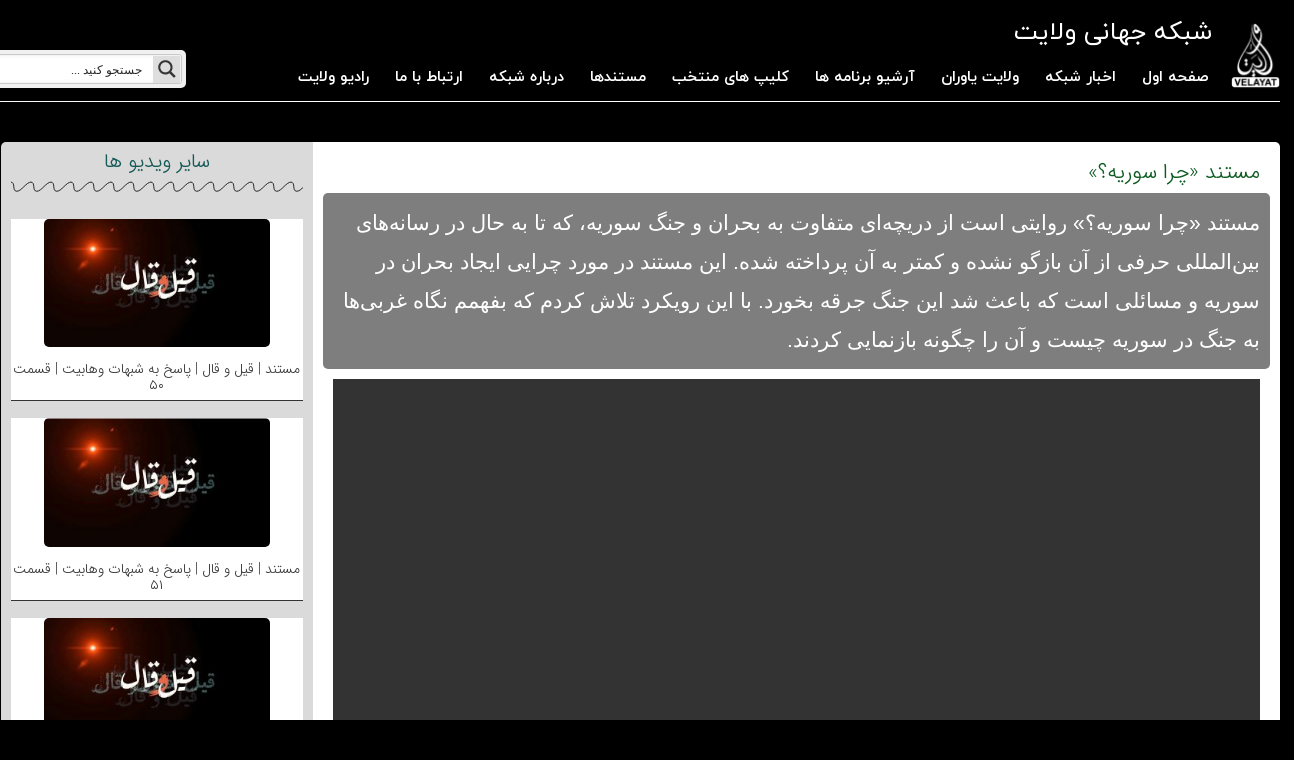

--- FILE ---
content_type: text/html; charset=utf-8
request_url: https://www.google.com/recaptcha/api2/anchor?ar=1&k=6Lc7OVQjAAAAAFSaQV6walVlX36YzcYsRGCc_N0u&co=aHR0cHM6Ly92ZWxheWF0LnR2OjQ0Mw..&hl=en&v=PoyoqOPhxBO7pBk68S4YbpHZ&theme=light&size=normal&anchor-ms=20000&execute-ms=30000&cb=9pwdet1tp4d1
body_size: 49274
content:
<!DOCTYPE HTML><html dir="ltr" lang="en"><head><meta http-equiv="Content-Type" content="text/html; charset=UTF-8">
<meta http-equiv="X-UA-Compatible" content="IE=edge">
<title>reCAPTCHA</title>
<style type="text/css">
/* cyrillic-ext */
@font-face {
  font-family: 'Roboto';
  font-style: normal;
  font-weight: 400;
  font-stretch: 100%;
  src: url(//fonts.gstatic.com/s/roboto/v48/KFO7CnqEu92Fr1ME7kSn66aGLdTylUAMa3GUBHMdazTgWw.woff2) format('woff2');
  unicode-range: U+0460-052F, U+1C80-1C8A, U+20B4, U+2DE0-2DFF, U+A640-A69F, U+FE2E-FE2F;
}
/* cyrillic */
@font-face {
  font-family: 'Roboto';
  font-style: normal;
  font-weight: 400;
  font-stretch: 100%;
  src: url(//fonts.gstatic.com/s/roboto/v48/KFO7CnqEu92Fr1ME7kSn66aGLdTylUAMa3iUBHMdazTgWw.woff2) format('woff2');
  unicode-range: U+0301, U+0400-045F, U+0490-0491, U+04B0-04B1, U+2116;
}
/* greek-ext */
@font-face {
  font-family: 'Roboto';
  font-style: normal;
  font-weight: 400;
  font-stretch: 100%;
  src: url(//fonts.gstatic.com/s/roboto/v48/KFO7CnqEu92Fr1ME7kSn66aGLdTylUAMa3CUBHMdazTgWw.woff2) format('woff2');
  unicode-range: U+1F00-1FFF;
}
/* greek */
@font-face {
  font-family: 'Roboto';
  font-style: normal;
  font-weight: 400;
  font-stretch: 100%;
  src: url(//fonts.gstatic.com/s/roboto/v48/KFO7CnqEu92Fr1ME7kSn66aGLdTylUAMa3-UBHMdazTgWw.woff2) format('woff2');
  unicode-range: U+0370-0377, U+037A-037F, U+0384-038A, U+038C, U+038E-03A1, U+03A3-03FF;
}
/* math */
@font-face {
  font-family: 'Roboto';
  font-style: normal;
  font-weight: 400;
  font-stretch: 100%;
  src: url(//fonts.gstatic.com/s/roboto/v48/KFO7CnqEu92Fr1ME7kSn66aGLdTylUAMawCUBHMdazTgWw.woff2) format('woff2');
  unicode-range: U+0302-0303, U+0305, U+0307-0308, U+0310, U+0312, U+0315, U+031A, U+0326-0327, U+032C, U+032F-0330, U+0332-0333, U+0338, U+033A, U+0346, U+034D, U+0391-03A1, U+03A3-03A9, U+03B1-03C9, U+03D1, U+03D5-03D6, U+03F0-03F1, U+03F4-03F5, U+2016-2017, U+2034-2038, U+203C, U+2040, U+2043, U+2047, U+2050, U+2057, U+205F, U+2070-2071, U+2074-208E, U+2090-209C, U+20D0-20DC, U+20E1, U+20E5-20EF, U+2100-2112, U+2114-2115, U+2117-2121, U+2123-214F, U+2190, U+2192, U+2194-21AE, U+21B0-21E5, U+21F1-21F2, U+21F4-2211, U+2213-2214, U+2216-22FF, U+2308-230B, U+2310, U+2319, U+231C-2321, U+2336-237A, U+237C, U+2395, U+239B-23B7, U+23D0, U+23DC-23E1, U+2474-2475, U+25AF, U+25B3, U+25B7, U+25BD, U+25C1, U+25CA, U+25CC, U+25FB, U+266D-266F, U+27C0-27FF, U+2900-2AFF, U+2B0E-2B11, U+2B30-2B4C, U+2BFE, U+3030, U+FF5B, U+FF5D, U+1D400-1D7FF, U+1EE00-1EEFF;
}
/* symbols */
@font-face {
  font-family: 'Roboto';
  font-style: normal;
  font-weight: 400;
  font-stretch: 100%;
  src: url(//fonts.gstatic.com/s/roboto/v48/KFO7CnqEu92Fr1ME7kSn66aGLdTylUAMaxKUBHMdazTgWw.woff2) format('woff2');
  unicode-range: U+0001-000C, U+000E-001F, U+007F-009F, U+20DD-20E0, U+20E2-20E4, U+2150-218F, U+2190, U+2192, U+2194-2199, U+21AF, U+21E6-21F0, U+21F3, U+2218-2219, U+2299, U+22C4-22C6, U+2300-243F, U+2440-244A, U+2460-24FF, U+25A0-27BF, U+2800-28FF, U+2921-2922, U+2981, U+29BF, U+29EB, U+2B00-2BFF, U+4DC0-4DFF, U+FFF9-FFFB, U+10140-1018E, U+10190-1019C, U+101A0, U+101D0-101FD, U+102E0-102FB, U+10E60-10E7E, U+1D2C0-1D2D3, U+1D2E0-1D37F, U+1F000-1F0FF, U+1F100-1F1AD, U+1F1E6-1F1FF, U+1F30D-1F30F, U+1F315, U+1F31C, U+1F31E, U+1F320-1F32C, U+1F336, U+1F378, U+1F37D, U+1F382, U+1F393-1F39F, U+1F3A7-1F3A8, U+1F3AC-1F3AF, U+1F3C2, U+1F3C4-1F3C6, U+1F3CA-1F3CE, U+1F3D4-1F3E0, U+1F3ED, U+1F3F1-1F3F3, U+1F3F5-1F3F7, U+1F408, U+1F415, U+1F41F, U+1F426, U+1F43F, U+1F441-1F442, U+1F444, U+1F446-1F449, U+1F44C-1F44E, U+1F453, U+1F46A, U+1F47D, U+1F4A3, U+1F4B0, U+1F4B3, U+1F4B9, U+1F4BB, U+1F4BF, U+1F4C8-1F4CB, U+1F4D6, U+1F4DA, U+1F4DF, U+1F4E3-1F4E6, U+1F4EA-1F4ED, U+1F4F7, U+1F4F9-1F4FB, U+1F4FD-1F4FE, U+1F503, U+1F507-1F50B, U+1F50D, U+1F512-1F513, U+1F53E-1F54A, U+1F54F-1F5FA, U+1F610, U+1F650-1F67F, U+1F687, U+1F68D, U+1F691, U+1F694, U+1F698, U+1F6AD, U+1F6B2, U+1F6B9-1F6BA, U+1F6BC, U+1F6C6-1F6CF, U+1F6D3-1F6D7, U+1F6E0-1F6EA, U+1F6F0-1F6F3, U+1F6F7-1F6FC, U+1F700-1F7FF, U+1F800-1F80B, U+1F810-1F847, U+1F850-1F859, U+1F860-1F887, U+1F890-1F8AD, U+1F8B0-1F8BB, U+1F8C0-1F8C1, U+1F900-1F90B, U+1F93B, U+1F946, U+1F984, U+1F996, U+1F9E9, U+1FA00-1FA6F, U+1FA70-1FA7C, U+1FA80-1FA89, U+1FA8F-1FAC6, U+1FACE-1FADC, U+1FADF-1FAE9, U+1FAF0-1FAF8, U+1FB00-1FBFF;
}
/* vietnamese */
@font-face {
  font-family: 'Roboto';
  font-style: normal;
  font-weight: 400;
  font-stretch: 100%;
  src: url(//fonts.gstatic.com/s/roboto/v48/KFO7CnqEu92Fr1ME7kSn66aGLdTylUAMa3OUBHMdazTgWw.woff2) format('woff2');
  unicode-range: U+0102-0103, U+0110-0111, U+0128-0129, U+0168-0169, U+01A0-01A1, U+01AF-01B0, U+0300-0301, U+0303-0304, U+0308-0309, U+0323, U+0329, U+1EA0-1EF9, U+20AB;
}
/* latin-ext */
@font-face {
  font-family: 'Roboto';
  font-style: normal;
  font-weight: 400;
  font-stretch: 100%;
  src: url(//fonts.gstatic.com/s/roboto/v48/KFO7CnqEu92Fr1ME7kSn66aGLdTylUAMa3KUBHMdazTgWw.woff2) format('woff2');
  unicode-range: U+0100-02BA, U+02BD-02C5, U+02C7-02CC, U+02CE-02D7, U+02DD-02FF, U+0304, U+0308, U+0329, U+1D00-1DBF, U+1E00-1E9F, U+1EF2-1EFF, U+2020, U+20A0-20AB, U+20AD-20C0, U+2113, U+2C60-2C7F, U+A720-A7FF;
}
/* latin */
@font-face {
  font-family: 'Roboto';
  font-style: normal;
  font-weight: 400;
  font-stretch: 100%;
  src: url(//fonts.gstatic.com/s/roboto/v48/KFO7CnqEu92Fr1ME7kSn66aGLdTylUAMa3yUBHMdazQ.woff2) format('woff2');
  unicode-range: U+0000-00FF, U+0131, U+0152-0153, U+02BB-02BC, U+02C6, U+02DA, U+02DC, U+0304, U+0308, U+0329, U+2000-206F, U+20AC, U+2122, U+2191, U+2193, U+2212, U+2215, U+FEFF, U+FFFD;
}
/* cyrillic-ext */
@font-face {
  font-family: 'Roboto';
  font-style: normal;
  font-weight: 500;
  font-stretch: 100%;
  src: url(//fonts.gstatic.com/s/roboto/v48/KFO7CnqEu92Fr1ME7kSn66aGLdTylUAMa3GUBHMdazTgWw.woff2) format('woff2');
  unicode-range: U+0460-052F, U+1C80-1C8A, U+20B4, U+2DE0-2DFF, U+A640-A69F, U+FE2E-FE2F;
}
/* cyrillic */
@font-face {
  font-family: 'Roboto';
  font-style: normal;
  font-weight: 500;
  font-stretch: 100%;
  src: url(//fonts.gstatic.com/s/roboto/v48/KFO7CnqEu92Fr1ME7kSn66aGLdTylUAMa3iUBHMdazTgWw.woff2) format('woff2');
  unicode-range: U+0301, U+0400-045F, U+0490-0491, U+04B0-04B1, U+2116;
}
/* greek-ext */
@font-face {
  font-family: 'Roboto';
  font-style: normal;
  font-weight: 500;
  font-stretch: 100%;
  src: url(//fonts.gstatic.com/s/roboto/v48/KFO7CnqEu92Fr1ME7kSn66aGLdTylUAMa3CUBHMdazTgWw.woff2) format('woff2');
  unicode-range: U+1F00-1FFF;
}
/* greek */
@font-face {
  font-family: 'Roboto';
  font-style: normal;
  font-weight: 500;
  font-stretch: 100%;
  src: url(//fonts.gstatic.com/s/roboto/v48/KFO7CnqEu92Fr1ME7kSn66aGLdTylUAMa3-UBHMdazTgWw.woff2) format('woff2');
  unicode-range: U+0370-0377, U+037A-037F, U+0384-038A, U+038C, U+038E-03A1, U+03A3-03FF;
}
/* math */
@font-face {
  font-family: 'Roboto';
  font-style: normal;
  font-weight: 500;
  font-stretch: 100%;
  src: url(//fonts.gstatic.com/s/roboto/v48/KFO7CnqEu92Fr1ME7kSn66aGLdTylUAMawCUBHMdazTgWw.woff2) format('woff2');
  unicode-range: U+0302-0303, U+0305, U+0307-0308, U+0310, U+0312, U+0315, U+031A, U+0326-0327, U+032C, U+032F-0330, U+0332-0333, U+0338, U+033A, U+0346, U+034D, U+0391-03A1, U+03A3-03A9, U+03B1-03C9, U+03D1, U+03D5-03D6, U+03F0-03F1, U+03F4-03F5, U+2016-2017, U+2034-2038, U+203C, U+2040, U+2043, U+2047, U+2050, U+2057, U+205F, U+2070-2071, U+2074-208E, U+2090-209C, U+20D0-20DC, U+20E1, U+20E5-20EF, U+2100-2112, U+2114-2115, U+2117-2121, U+2123-214F, U+2190, U+2192, U+2194-21AE, U+21B0-21E5, U+21F1-21F2, U+21F4-2211, U+2213-2214, U+2216-22FF, U+2308-230B, U+2310, U+2319, U+231C-2321, U+2336-237A, U+237C, U+2395, U+239B-23B7, U+23D0, U+23DC-23E1, U+2474-2475, U+25AF, U+25B3, U+25B7, U+25BD, U+25C1, U+25CA, U+25CC, U+25FB, U+266D-266F, U+27C0-27FF, U+2900-2AFF, U+2B0E-2B11, U+2B30-2B4C, U+2BFE, U+3030, U+FF5B, U+FF5D, U+1D400-1D7FF, U+1EE00-1EEFF;
}
/* symbols */
@font-face {
  font-family: 'Roboto';
  font-style: normal;
  font-weight: 500;
  font-stretch: 100%;
  src: url(//fonts.gstatic.com/s/roboto/v48/KFO7CnqEu92Fr1ME7kSn66aGLdTylUAMaxKUBHMdazTgWw.woff2) format('woff2');
  unicode-range: U+0001-000C, U+000E-001F, U+007F-009F, U+20DD-20E0, U+20E2-20E4, U+2150-218F, U+2190, U+2192, U+2194-2199, U+21AF, U+21E6-21F0, U+21F3, U+2218-2219, U+2299, U+22C4-22C6, U+2300-243F, U+2440-244A, U+2460-24FF, U+25A0-27BF, U+2800-28FF, U+2921-2922, U+2981, U+29BF, U+29EB, U+2B00-2BFF, U+4DC0-4DFF, U+FFF9-FFFB, U+10140-1018E, U+10190-1019C, U+101A0, U+101D0-101FD, U+102E0-102FB, U+10E60-10E7E, U+1D2C0-1D2D3, U+1D2E0-1D37F, U+1F000-1F0FF, U+1F100-1F1AD, U+1F1E6-1F1FF, U+1F30D-1F30F, U+1F315, U+1F31C, U+1F31E, U+1F320-1F32C, U+1F336, U+1F378, U+1F37D, U+1F382, U+1F393-1F39F, U+1F3A7-1F3A8, U+1F3AC-1F3AF, U+1F3C2, U+1F3C4-1F3C6, U+1F3CA-1F3CE, U+1F3D4-1F3E0, U+1F3ED, U+1F3F1-1F3F3, U+1F3F5-1F3F7, U+1F408, U+1F415, U+1F41F, U+1F426, U+1F43F, U+1F441-1F442, U+1F444, U+1F446-1F449, U+1F44C-1F44E, U+1F453, U+1F46A, U+1F47D, U+1F4A3, U+1F4B0, U+1F4B3, U+1F4B9, U+1F4BB, U+1F4BF, U+1F4C8-1F4CB, U+1F4D6, U+1F4DA, U+1F4DF, U+1F4E3-1F4E6, U+1F4EA-1F4ED, U+1F4F7, U+1F4F9-1F4FB, U+1F4FD-1F4FE, U+1F503, U+1F507-1F50B, U+1F50D, U+1F512-1F513, U+1F53E-1F54A, U+1F54F-1F5FA, U+1F610, U+1F650-1F67F, U+1F687, U+1F68D, U+1F691, U+1F694, U+1F698, U+1F6AD, U+1F6B2, U+1F6B9-1F6BA, U+1F6BC, U+1F6C6-1F6CF, U+1F6D3-1F6D7, U+1F6E0-1F6EA, U+1F6F0-1F6F3, U+1F6F7-1F6FC, U+1F700-1F7FF, U+1F800-1F80B, U+1F810-1F847, U+1F850-1F859, U+1F860-1F887, U+1F890-1F8AD, U+1F8B0-1F8BB, U+1F8C0-1F8C1, U+1F900-1F90B, U+1F93B, U+1F946, U+1F984, U+1F996, U+1F9E9, U+1FA00-1FA6F, U+1FA70-1FA7C, U+1FA80-1FA89, U+1FA8F-1FAC6, U+1FACE-1FADC, U+1FADF-1FAE9, U+1FAF0-1FAF8, U+1FB00-1FBFF;
}
/* vietnamese */
@font-face {
  font-family: 'Roboto';
  font-style: normal;
  font-weight: 500;
  font-stretch: 100%;
  src: url(//fonts.gstatic.com/s/roboto/v48/KFO7CnqEu92Fr1ME7kSn66aGLdTylUAMa3OUBHMdazTgWw.woff2) format('woff2');
  unicode-range: U+0102-0103, U+0110-0111, U+0128-0129, U+0168-0169, U+01A0-01A1, U+01AF-01B0, U+0300-0301, U+0303-0304, U+0308-0309, U+0323, U+0329, U+1EA0-1EF9, U+20AB;
}
/* latin-ext */
@font-face {
  font-family: 'Roboto';
  font-style: normal;
  font-weight: 500;
  font-stretch: 100%;
  src: url(//fonts.gstatic.com/s/roboto/v48/KFO7CnqEu92Fr1ME7kSn66aGLdTylUAMa3KUBHMdazTgWw.woff2) format('woff2');
  unicode-range: U+0100-02BA, U+02BD-02C5, U+02C7-02CC, U+02CE-02D7, U+02DD-02FF, U+0304, U+0308, U+0329, U+1D00-1DBF, U+1E00-1E9F, U+1EF2-1EFF, U+2020, U+20A0-20AB, U+20AD-20C0, U+2113, U+2C60-2C7F, U+A720-A7FF;
}
/* latin */
@font-face {
  font-family: 'Roboto';
  font-style: normal;
  font-weight: 500;
  font-stretch: 100%;
  src: url(//fonts.gstatic.com/s/roboto/v48/KFO7CnqEu92Fr1ME7kSn66aGLdTylUAMa3yUBHMdazQ.woff2) format('woff2');
  unicode-range: U+0000-00FF, U+0131, U+0152-0153, U+02BB-02BC, U+02C6, U+02DA, U+02DC, U+0304, U+0308, U+0329, U+2000-206F, U+20AC, U+2122, U+2191, U+2193, U+2212, U+2215, U+FEFF, U+FFFD;
}
/* cyrillic-ext */
@font-face {
  font-family: 'Roboto';
  font-style: normal;
  font-weight: 900;
  font-stretch: 100%;
  src: url(//fonts.gstatic.com/s/roboto/v48/KFO7CnqEu92Fr1ME7kSn66aGLdTylUAMa3GUBHMdazTgWw.woff2) format('woff2');
  unicode-range: U+0460-052F, U+1C80-1C8A, U+20B4, U+2DE0-2DFF, U+A640-A69F, U+FE2E-FE2F;
}
/* cyrillic */
@font-face {
  font-family: 'Roboto';
  font-style: normal;
  font-weight: 900;
  font-stretch: 100%;
  src: url(//fonts.gstatic.com/s/roboto/v48/KFO7CnqEu92Fr1ME7kSn66aGLdTylUAMa3iUBHMdazTgWw.woff2) format('woff2');
  unicode-range: U+0301, U+0400-045F, U+0490-0491, U+04B0-04B1, U+2116;
}
/* greek-ext */
@font-face {
  font-family: 'Roboto';
  font-style: normal;
  font-weight: 900;
  font-stretch: 100%;
  src: url(//fonts.gstatic.com/s/roboto/v48/KFO7CnqEu92Fr1ME7kSn66aGLdTylUAMa3CUBHMdazTgWw.woff2) format('woff2');
  unicode-range: U+1F00-1FFF;
}
/* greek */
@font-face {
  font-family: 'Roboto';
  font-style: normal;
  font-weight: 900;
  font-stretch: 100%;
  src: url(//fonts.gstatic.com/s/roboto/v48/KFO7CnqEu92Fr1ME7kSn66aGLdTylUAMa3-UBHMdazTgWw.woff2) format('woff2');
  unicode-range: U+0370-0377, U+037A-037F, U+0384-038A, U+038C, U+038E-03A1, U+03A3-03FF;
}
/* math */
@font-face {
  font-family: 'Roboto';
  font-style: normal;
  font-weight: 900;
  font-stretch: 100%;
  src: url(//fonts.gstatic.com/s/roboto/v48/KFO7CnqEu92Fr1ME7kSn66aGLdTylUAMawCUBHMdazTgWw.woff2) format('woff2');
  unicode-range: U+0302-0303, U+0305, U+0307-0308, U+0310, U+0312, U+0315, U+031A, U+0326-0327, U+032C, U+032F-0330, U+0332-0333, U+0338, U+033A, U+0346, U+034D, U+0391-03A1, U+03A3-03A9, U+03B1-03C9, U+03D1, U+03D5-03D6, U+03F0-03F1, U+03F4-03F5, U+2016-2017, U+2034-2038, U+203C, U+2040, U+2043, U+2047, U+2050, U+2057, U+205F, U+2070-2071, U+2074-208E, U+2090-209C, U+20D0-20DC, U+20E1, U+20E5-20EF, U+2100-2112, U+2114-2115, U+2117-2121, U+2123-214F, U+2190, U+2192, U+2194-21AE, U+21B0-21E5, U+21F1-21F2, U+21F4-2211, U+2213-2214, U+2216-22FF, U+2308-230B, U+2310, U+2319, U+231C-2321, U+2336-237A, U+237C, U+2395, U+239B-23B7, U+23D0, U+23DC-23E1, U+2474-2475, U+25AF, U+25B3, U+25B7, U+25BD, U+25C1, U+25CA, U+25CC, U+25FB, U+266D-266F, U+27C0-27FF, U+2900-2AFF, U+2B0E-2B11, U+2B30-2B4C, U+2BFE, U+3030, U+FF5B, U+FF5D, U+1D400-1D7FF, U+1EE00-1EEFF;
}
/* symbols */
@font-face {
  font-family: 'Roboto';
  font-style: normal;
  font-weight: 900;
  font-stretch: 100%;
  src: url(//fonts.gstatic.com/s/roboto/v48/KFO7CnqEu92Fr1ME7kSn66aGLdTylUAMaxKUBHMdazTgWw.woff2) format('woff2');
  unicode-range: U+0001-000C, U+000E-001F, U+007F-009F, U+20DD-20E0, U+20E2-20E4, U+2150-218F, U+2190, U+2192, U+2194-2199, U+21AF, U+21E6-21F0, U+21F3, U+2218-2219, U+2299, U+22C4-22C6, U+2300-243F, U+2440-244A, U+2460-24FF, U+25A0-27BF, U+2800-28FF, U+2921-2922, U+2981, U+29BF, U+29EB, U+2B00-2BFF, U+4DC0-4DFF, U+FFF9-FFFB, U+10140-1018E, U+10190-1019C, U+101A0, U+101D0-101FD, U+102E0-102FB, U+10E60-10E7E, U+1D2C0-1D2D3, U+1D2E0-1D37F, U+1F000-1F0FF, U+1F100-1F1AD, U+1F1E6-1F1FF, U+1F30D-1F30F, U+1F315, U+1F31C, U+1F31E, U+1F320-1F32C, U+1F336, U+1F378, U+1F37D, U+1F382, U+1F393-1F39F, U+1F3A7-1F3A8, U+1F3AC-1F3AF, U+1F3C2, U+1F3C4-1F3C6, U+1F3CA-1F3CE, U+1F3D4-1F3E0, U+1F3ED, U+1F3F1-1F3F3, U+1F3F5-1F3F7, U+1F408, U+1F415, U+1F41F, U+1F426, U+1F43F, U+1F441-1F442, U+1F444, U+1F446-1F449, U+1F44C-1F44E, U+1F453, U+1F46A, U+1F47D, U+1F4A3, U+1F4B0, U+1F4B3, U+1F4B9, U+1F4BB, U+1F4BF, U+1F4C8-1F4CB, U+1F4D6, U+1F4DA, U+1F4DF, U+1F4E3-1F4E6, U+1F4EA-1F4ED, U+1F4F7, U+1F4F9-1F4FB, U+1F4FD-1F4FE, U+1F503, U+1F507-1F50B, U+1F50D, U+1F512-1F513, U+1F53E-1F54A, U+1F54F-1F5FA, U+1F610, U+1F650-1F67F, U+1F687, U+1F68D, U+1F691, U+1F694, U+1F698, U+1F6AD, U+1F6B2, U+1F6B9-1F6BA, U+1F6BC, U+1F6C6-1F6CF, U+1F6D3-1F6D7, U+1F6E0-1F6EA, U+1F6F0-1F6F3, U+1F6F7-1F6FC, U+1F700-1F7FF, U+1F800-1F80B, U+1F810-1F847, U+1F850-1F859, U+1F860-1F887, U+1F890-1F8AD, U+1F8B0-1F8BB, U+1F8C0-1F8C1, U+1F900-1F90B, U+1F93B, U+1F946, U+1F984, U+1F996, U+1F9E9, U+1FA00-1FA6F, U+1FA70-1FA7C, U+1FA80-1FA89, U+1FA8F-1FAC6, U+1FACE-1FADC, U+1FADF-1FAE9, U+1FAF0-1FAF8, U+1FB00-1FBFF;
}
/* vietnamese */
@font-face {
  font-family: 'Roboto';
  font-style: normal;
  font-weight: 900;
  font-stretch: 100%;
  src: url(//fonts.gstatic.com/s/roboto/v48/KFO7CnqEu92Fr1ME7kSn66aGLdTylUAMa3OUBHMdazTgWw.woff2) format('woff2');
  unicode-range: U+0102-0103, U+0110-0111, U+0128-0129, U+0168-0169, U+01A0-01A1, U+01AF-01B0, U+0300-0301, U+0303-0304, U+0308-0309, U+0323, U+0329, U+1EA0-1EF9, U+20AB;
}
/* latin-ext */
@font-face {
  font-family: 'Roboto';
  font-style: normal;
  font-weight: 900;
  font-stretch: 100%;
  src: url(//fonts.gstatic.com/s/roboto/v48/KFO7CnqEu92Fr1ME7kSn66aGLdTylUAMa3KUBHMdazTgWw.woff2) format('woff2');
  unicode-range: U+0100-02BA, U+02BD-02C5, U+02C7-02CC, U+02CE-02D7, U+02DD-02FF, U+0304, U+0308, U+0329, U+1D00-1DBF, U+1E00-1E9F, U+1EF2-1EFF, U+2020, U+20A0-20AB, U+20AD-20C0, U+2113, U+2C60-2C7F, U+A720-A7FF;
}
/* latin */
@font-face {
  font-family: 'Roboto';
  font-style: normal;
  font-weight: 900;
  font-stretch: 100%;
  src: url(//fonts.gstatic.com/s/roboto/v48/KFO7CnqEu92Fr1ME7kSn66aGLdTylUAMa3yUBHMdazQ.woff2) format('woff2');
  unicode-range: U+0000-00FF, U+0131, U+0152-0153, U+02BB-02BC, U+02C6, U+02DA, U+02DC, U+0304, U+0308, U+0329, U+2000-206F, U+20AC, U+2122, U+2191, U+2193, U+2212, U+2215, U+FEFF, U+FFFD;
}

</style>
<link rel="stylesheet" type="text/css" href="https://www.gstatic.com/recaptcha/releases/PoyoqOPhxBO7pBk68S4YbpHZ/styles__ltr.css">
<script nonce="g73o7Aa-RFaOV7tIJWBCRQ" type="text/javascript">window['__recaptcha_api'] = 'https://www.google.com/recaptcha/api2/';</script>
<script type="text/javascript" src="https://www.gstatic.com/recaptcha/releases/PoyoqOPhxBO7pBk68S4YbpHZ/recaptcha__en.js" nonce="g73o7Aa-RFaOV7tIJWBCRQ">
      
    </script></head>
<body><div id="rc-anchor-alert" class="rc-anchor-alert"></div>
<input type="hidden" id="recaptcha-token" value="[base64]">
<script type="text/javascript" nonce="g73o7Aa-RFaOV7tIJWBCRQ">
      recaptcha.anchor.Main.init("[\x22ainput\x22,[\x22bgdata\x22,\x22\x22,\[base64]/[base64]/[base64]/bmV3IHJbeF0oY1swXSk6RT09Mj9uZXcgclt4XShjWzBdLGNbMV0pOkU9PTM/bmV3IHJbeF0oY1swXSxjWzFdLGNbMl0pOkU9PTQ/[base64]/[base64]/[base64]/[base64]/[base64]/[base64]/[base64]/[base64]\x22,\[base64]\x22,\x22HTfCssO9w5lawrnCjWsJZRTClXPDjMKmw5LCn8KlGMK/w6pwFMOmw7zCkcO8SC/Dll3CvEZKwpvDpwzCpMKvPDdfKWXCtcOCSMKeVhjCkg3CnMOxwpMBwp/[base64]/[base64]/CkMODKsOse1nCp2TDpBzDoBtcbMK3wppAw7jClsK/w7/CnFvCo0x2HDFpKGBRa8KzERZ/w5HDuMKmHT8VOMOcMi5mwrvDssOMwoNRw5TDrljDnDzClcKyHH3DhGg3DGZ1HUg/w5Aww4zCoFrCt8O1wr/Cn0ERwq7ChXsXw77CrCs/[base64]/ClcKfbsKFU8OYwqB0J8K6w5NwV8K7woAga8OIw6dGU3JXVmLCmsORHSzCuibDsTPDoRrDhnZEAcKxThY5w5LDocKBw6FZw6l0FsOWBhjDkRvCvsOxw5tsQ3LDvMOjwosVcMOBwrnDg8KQVcOhw5vCtTMxwrnDpWElJ8Ocwq/CtcOsOsK9dcObw6IReMKfw5sDScOgwovDhA3CqcK2HQnClcKfZsOSCcODw7jDtsOBRyPDpcOLwo7CisOPRMKXwpPDj8Opw7tRwrYZIxsqw7VefmEKQwnDuFTDqsONMMKOV8OJw5M7KsOeMsK2w7IHwr3Cs8KQw4/DgzTDtcOoC8KiSTBIORzDtcOSGsOhw5vDu8KbwqRYwqnDsTorBVbCnnQ9fWw3DmEpw4ZoOMOTwq9ENhzCkBHDncOpwoJTwphxIcKkNgvDmz8aRsKGLzZww6zChcO2ccKadXNxw7RyJH/CksKXTynDoRhnwp7CgcKDw4oKw5PDmMKpAsOfKkDDvXTCkcO8w4PChVIqwqrDrsOjwqLDoA8OwoV6w6JydMKeJMKowq3Co3BHw4huwq/Dpxl2wo3Dn8KoA3DDpsOVL8OjAhsUOVLCkDdXwqXDvMK/XMOLw7bDlcKPBF5bw61pwrxLUsOdJsOzOxoLeMO6XEJtwoIrV8K5w5rDjG1Lc8KSe8KUG8Oew5NDwo5nw5HCm8OowpzChHYUQHPDrMKSw4UuwqY3NgTCjwTDv8ONUSbDmMKZworCuMK7w7HDsCMCX2c/w5RXwqjDs8KawooRDcKewr3DgkVfw5/[base64]/TsKtw7oSwqLCt8KnUcKXwp0LwqTDrBo4HAxAw6nDgHoQO8O2w4knwpjDr8OeZB9NCMKWFRPCpHzDtMOlIMKXGjLCg8OpwpLDozXClMKHSDcqw5F1ayTCt1I3woNUIMK1wqNkJMObUxPChkx+woscwrbDi1p+wqhABsOscG/ClCLCn1ZaDGJcwp1vwrbCqmNRwqx4w41/dSXCjsOSNMOwwr3Cu2YXSCNBAB/DjcOww7jDpcKLw4JsTsOHb3FDwpzDpB9ew6zDi8KdOwXDlsKewpYWCE3CizNxw44EwrDCtG0cdcOZbmZrw5w/JsKuwoc9wql9cMOld8Obw453IRjDjGXCm8KzccKYKsKFGsKLw7XCpcKMwqYSw7bDn3kTw5LDohvCk2hlw5I9BMK9OwvCjMOKwp/Dq8OcRcKNesKBP3scw5B5wroDBcOnw5PDr0DDhh51G8K8GcOswobCmMKgwqDCpsOKwqDCnMKqXMOxFisAAsK4JEnDiMOLw7YPVwESCyrDl8K2w4bDrgVDw6pIw6sHYjzCocONw5XCrcKWwqFbBcOcwqjDgG3DlcKGMQsnwrXDjUcBGsOTw6gyw74/dcOfZQUXfmZlw5RNwrTCp1YTw6vDisKEUTzCm8KCw5fDrcKBwpnCo8Klw5Z3wqdcwqHDoChRwrTDpkkTw6PCisKAwoFLw7zCpTkIwp/Ck07CusKEwrcIw4laQ8OeKxZKwrrDqDjCpnvDkV7CoWnCusOFBAdEw60uwpjCnF/CtsOIw48AwrxOJsOFwpvDr8OFwovCiwNxwqXCtMOjFl0cwoPCrBZva1Nqw7TCumQuOFXCuSfDhW3CrcKmwoPCl3TCq1PDvMKHAnV1wrjCv8Kzw5HDgMO1BsKwwr9oeybDmh0VwofDrUghZcKSUcKVDB/CpcOTDcORccK1wqBsw5jDrl/[base64]/[base64]/w6AyOcKBw6TCtsOnwr/[base64]/[base64]/DtW/CksKnMkd3w7jCjsOsw6cmwpzCncOVwqIqw7TCnsOHCmxfcl1gdcKVwq7DoTgpw4QLQFLDjsO/PsKiD8O5QgFQwpnDjQVFwrzClDXCs8Opw6w8acOhwrlKdsK5dMOMw6QIw53Dv8OWcT/Cs8Krw67DvMO3wrDCm8KkUSY7w7oFSkTCrcKwwofCmcKww5PCvsKuwqHCowHDvFxzwqzDssKPJyt9Lz3DoWQswr3CpMKhw57DrEzCs8KzwpNpw6XCoMKWw7ZaVsOEwr7CpRzDjBTDi0IqYDvDtF01WnUEwqNELsOeYABaZQ/Ci8Kcw5o3wrsCw57DggfDlVbDmsK5wqHCtcKswo4sBcOEVMOwCEJSOsKDw4/DrxdJNVTDvcKie3XCp8KBwoEyw57CtD/[base64]/[base64]/DvsKjw51HwofCoMKbw5AvS8KQXcKiM8OlwrDCkB/CvsOQKn3DnVDCrVlPwozCi8KzU8O6wos7w5o7YXoowphGOMOHw4JOZm0iw4ILwpfDthvCocK3Lj8vw6PCs2lgL8OKw7zDssO4wrLDp03DkMOBHy9NwpPDgGZLPcOxw5lhwoXCpsO6w7Biw4pPwrDCr1BvVTvCkcOJJSxOw6/CjsKgJQZQwobCtHTCrBkbPjrDoXEaG1DCu2fCpDJNOk/Ci8O/w7jDgDLDu1swKsKlw5U6D8KHwoJzw77Dg8OFOj4AwrnCk0bDnA3DsGLCgSYbT8OXMMO2wrU7w43DmRN2wqzDsMKPw5rCqxrCrhcTPRTCnsOaw5kGJmFzDcKew4XDrzjDim5qex/Dq8K7w53CkMKNXcOTw67CsRAjw4Mbe3wtKFvDj8OtL8KZw6Few4jChwrDkXjDqkZWIMOcRHl+e197TMKsJcO6w5jCpyvCgsKqw41AwonDrBvDnsOPBsOiA8OKdk9DdEUlw5UfV1fCksKfUm4yw6jDi15mXcO/UUDDizTDiFYyYMOHITHDgMOmwp3Ckns7w5bDhBZcZcOUJnMrXXrCisKuwqEOV2/DjcO6wpzCiMKnw7UxwqrCvMOUw4HDkn7DpMKzw5vDrw/CrcKLw4XDlsOYOWfDocK1FsOcwqtoSMKtGsOzEsKXORsgwpsGeMOAOkXDh1nDoXzCusOoeCDCr1/[base64]/CtHM9wrXCtMKmwoF4wqNvAGfDqMKzwqV+QWkaNcO7wpfCicKvNsODQsKywpAOE8ORw4PDlsKnMRtrw6LCtyYJXSBmw7nCscO3FsOhVT/Ck0lIwqBXJG/DvMOhw51rZTkHIMOpwpBXWsKhKsKgwr1Qw4Z/[base64]/ChDDCvMOgw7zDhcOmwqkCw4Q+JQ4Two8OdidnwqHDmMO2CMKUw4nCkcOKw4IuHMKaCHJwwrEpP8Kzwrgnw4difMKhw4B3w7MrwqrCncOqITnDvCrDhsOSw5LCs2J/[base64]/DnMKpYcK7dcO7wrDCpcKbw4TCgSx+w6rCqMO4VyQsJ8KEYhTDpCjClQrCrcKgdsKNw7XDrcO9e1XCicK7w5VnIsKZw6/Dg1jCqMKEJmrDmUfCrA/CpGPDgcOow458w5DCkSXCn3U7wrokw7VOE8KrU8Osw5Z4woJewr/DjFPDnkhKw43CpBTDiw/Cims/wpTDv8O8w5ZKSDvDkzvCjsOuw5w1w7/Dr8Kzwq3DhHbDvsOPw6XDjsKww6hLDkXChVnDniw+T3rDmkoAw6kcw5TDmU/[base64]/Du8OQwoLDii3Dr1EQwrHCozEOwqXDoxrDjcOpw41fwpjDjMOdw4ZkwrgOwr9lw5g3McK/UMOWI0nDicK5MHgNccK+wpUdw4jDj0PCnkR1w4fCi8Kmwrx7LcKiLXfDkcOANMKYeT7CqVfDksKsDAUyJGXDh8OFSxLCvsOGwrnDj1PCkBjDjsKbwotXNXsmUMOYfXhZw5diw5pIUsOWw51KSzzDv8KEw4nDucKwUsO3wqdjdTzCgQzCncKPbMOcw5zDk8Kswp/Do8Ouw7HCk1duwpgkXX3Chzd7Vk/DsBHCnsKmw4rDrU4Vwphgw5pGwrY0S8Kta8OiHz/DqsKWw7JGJz5ZQ8O9KGM4TcKOw5tZNsOUesOdUcKbKRrCn1ovOcOOwrAawprDqsKRw7bDq8KRQQkSwoR/PsOhwpfDvcKwL8KkCsOVw49fw7QWwqbDkEjDvMKvLVZAU1jDp37CsmUhbk5EWGLDig/DqlPDtcO9ehMjWsODwqnDjX3DvTPDgsOJwpvCk8OEwphJw7J6Ly/[base64]/fBVTT8OmG0nCrT40w6vDuAjDvmTCsz/DuGLDtEQ6wrDDugjDusOoPnkzHsKQwoRnw6MmwoXDoDI/w6lDCMKnRxTCusKPOcOVamTCsznDqhshIDQDIsO/OsOcw6URw6JGP8OHwoHDlGEvKVPCucKUwqREZsOuPn/DuMO5wqnCkMOIwp8fwo45Z0hCLnfDjB/CsEbDoG3ChcKjMsKgTsOWNyjDmcOsXzrDtEZGembDlcKnGMONwp0jEF0cbsONd8K3wpocbMKzw4fDnkYRFCTCiD9Owrgwwp7Cg0/DrhREw7NfwovCl1/Cu8KQSsKFw73CvipTwpTDhlF6X8KeTEB8w5V6w5gEw7RRwrMtScODJ8O3dsOiecKoEsKBw67DqmPCplfCrsKlwpvDp8KEXU/DpjMEwrzCrMOaw6rCicKoNBlUwoV+wpbDoDcvL8Ohw4PDjDtIwotqw4UfZ8Opwr/[base64]/DoMOAwr8qw7PDsUnDtMOAHMOYIcOeAsK9X10Mw51IH8OBDG7DlsOIJDzCtz7DijE2dsO7w7gTwptQwoFKw7R5wohpw7lvIFQ9wotVw7VJXk7DtsKCCsKIaMOZBsKKTMOXOWfDvCwvw5NSXBLCn8O/CFgKXcKMVjLCs8OxbMOMwq/[base64]/CjDkFFxNsw4tHwpLCrMK6w4UNFcOGPMOzw7Asw7jCusOUwpo6RMOXfMOnL1LCpMKNw5BFw7VhFkxnMcK3wp1nw75ww4RQR8KnwqZ1wrseaMKqBMKyw7FDwrbDrF/[base64]/CqsOBwpzCvsOxUikfRQnDgcK6O8K8XjXDpCdsMx3Ciwprw5HCmHLClcOGwrAOwoo+WGlLfMKJw5ACRXFHwqnCqhphw4/DpcO5SSJvwoYow5HDpMO8HsOhw7XDuEorw6DDosOSIn3ClsK2w4LCsywbNmZZw753KMKwdT7CpgrDhcKMC8KOJMOMwqfDgQ/[base64]/CkSbCl8KDw6HChMKUNcO4dWNRT8OfXy9Swqxow7PCoCZfwoEVw4gZQXjDu8Kqw4U9GcKTwqLCrn1ScMO+w57Dg3TCljENw7sNwow8J8KldjMYwq/DpcKXE1F2w402w7DCqhdvw6zDuipEfhPCkxgGaMKbw7HDtmVNK8O2cEAkO8O7HhYJw7rCr8OvFyHCmsO4w5LDuBIzw5XCvsO+w6wNw7TDusOdOsKMNSJ1wqLCtwrDrmYZwoLCuSpkwqnDncKbVlUdFcOtJw8VSnbDucKCcMKqwrbDjMOVKkl5wqNhAcKQesO/JMOrBcOLOcOHw7/DtsOzKlfCsghkw6jCr8K7KsKpw6dww6TDjMOIPAVEZ8Ohw7/Cr8O2ZQg6UMOMwoNXwqPDtDDCpsO/wrQNf8KwOcOeK8KlwrLCusO8XGlzw5Uyw7cjwpjCj0/DgMKoH8Okw7nDuwEDwolJw59qwp9ywqPDqkDDg1bCoGl/wr/Cu8OHwqXDlFfCtsOZw4rDqRXCuQDCuTvDrsOYRVTDrkTDv8OiwrPCosKmdMKFXsKlKMO3KcO8w5bCpcOWwpbCsmIHKhIvZ0JoKcKuKMOiw4TDrcOawqNRwq/[base64]/S8KAw7DDqXdXJlLCjV1CWHs1K2PDiVDDrSXCuSzCgMK9BcOqT8KYEsK/JMO5TGcxEhh3c8KnFGFAw63CksOqecKgwqVvw5Y6w57DhcOYwq83wovDu3nCpMO2NcKXw4Z+IiJXIAPClB8sJBbDsSjCtToCwqg1w6fCgz0cYsKbEsO/ccKYw4HDhHJUD33CoMOAwrcTwqEIwrnCjcKawptoc3gOKsOvesKkw6JLwptHw7ISTsKOw7h5w61ow5o5wr7Dm8KQLcOfTVBNw5rDscORAsOKEk3CsMKmw7/CscKFwr4wAsKRwrHCoDrDhMKsw5DDmMOTHMO7wrHCicOLEMKDwo7Dv8OiUsOEw65dTsKiw4/Cp8K3S8OAU8KoHiHDiyYWw5AhwrDCsMK8EsOQw5nDlUYewqHCrMOuw48QXA7DmcO2WcKLw7XDu2vDoUQmwoM2wrJcw5JgJD7Ct3UWw4bCisKBdcKEBkXCtcKVwog4w5rDmix9wpF2YiTCv2/CsCV/wqc9w6h6w4p3SGXCm8KQw6g4dj5Jf3I+T3JqWMOKUiQmwodVw7nCjcKuwoVoWkEBw7o3LX19wo3Dg8K1AkrCqwpiKsOjYUhaR8KZw7zDq8OqwoI5KsKRKUcTOMOZc8O/wptnDcObSjvCqMKYwrvDjMK/PsO2VHPDlsKow6DDvwbDv8KAw5hkw7QAwo3DpsKxw5wbEAsVXsKjwosgw4nCqFQ8wrIEVsO+w5ggwplyNMOCesODw4XDmMKgM8KVw7Unw5TDg8KPBEkXHcK/AhLCscOLw5p9w5AXw4o7worDjsKkY8KNw7rDpMKCwolnMH3Dj8Kgw6TCk8K+In9uw4LDp8KRLX/Ck8K6wqPDq8OjwrDDtcOSw7oDwpvCjMKCfsOPUMOcHC3DnFPCl8K9Wy7CmMOTwrzDrcOrHUM2HUEtwq5jwoFNw45pwpBwC1HCjD/[base64]/CrsOiwqFqwopzw7vDg8OKOMOAG0ogH8OSwogHwpLCv8KHZsOpwrHCq0DCs8K3EcO/acKQwqxBw73DsSZywpLDkcOQwonDh17CssO+UcK0Gl97PSoTIxN8w40nVsKlG8OFworCi8O6w6vDmQ3Dr8KVD2TCk2XCuMObwr1TFDwCwrx7w4ZEw67CscOKw5jDlMKXfsKWF1Ayw4kjwo59wqUVw7LDocObUhHCuMKLVmbClWrDkATDhcOGwq/[base64]/T8K7w7DDv8KlbsKDw75Zw5DDgsOPw4hBE0jCosOTw6d+fsOgU3jDqcO5JhrCjCU2WMO/[base64]/bcKycMOiIzTDgMKrQRTCjcKyPForG8O2w7LDnSXDkUUkJMKnQGzCucKQehU4Y8OTw4bDk8OUE3N7wonDizTDjsOGwqrCgcOmwo4GwqbCokYVw7VJwqNDw4M/KAXCj8KDwo8cwpRVOUMiw54aB8OJw4LDtQNdI8OrccK9LsO8w4PDm8O1G8KeFcKqwozCizDDtEPCmRDCtMO+woHDtsK7IHXDt1xsXcOgwqjCjElIYyFUemNWS8O8wop7AjUpJFBIw7Eww7oNwpRrP8K8w6ATLMOgwpY5wr/[base64]/[base64]/Dtl9zRcOAw5AHMSQvw51Mw64IBMO0w6ELwoYSNHl8w410QsKOwoXDh8OZw4R1dcOiw7TDjsO8woIjEGXClMKcU8KRVi/CnCldw63CqDnCuRsBwpTDkMOHVcK/QC/DmsK1woMtccO4w7fDsHMXwocmYMOCTMOyw63ChsO9NsKZwphdC8ODZ8OYE2pBwofDhhDCqBjCoTLDgV/Ciz1vXEUAUG92wrzCpsO+wql+SMKcbMKMw6TDtSvCvsKVwoMEB8O7VFFgw5sJw5oFKcOcADYyw4crDMK+Y8OADx/CvGYjT8OJdTvDrRVvesKrbsO1w418MsO/D8OnasOPwp4oQlcBNWHCkE7CqjXCjyByM3fCusKcwp3DkMKFJTPCvmPCscOCwqPCtwjDncOvwoxnYyHDhU5iOQHCjMKwTTlBw57CmsO9d1NyEsKpcGrCgsKTfHrCqcKXwq1acX5BGMKRJMKXHkpaKWDDjSDCrSQSwpvDv8KMwqxldC/CnnB+B8KSw5jCnxzCoF7CqsKrbcKIwrwcDsKvJnJJw4JQJ8OcJTdjwqvDs0A+YWp6wq/DowgKwpE/w788aUEqcsK+w715w4d3DsKIwocfa8KLHsKuayHCscO8Oi9Ewr3DmsOAXwEBAx/Dt8Otw5F2BShkw5MdwqrDpsKPSMO7w6kTw6DDin/Do8OywoXDq8OdfcOCeMOfw5zDnsKvasKwdsOswoTDpzjDgE3Co0lZMQzDvsO5wpXCgS7CrMO1w5Nbwq/CtWsGw6LDliITXcK5U1LDtnTDkQzDshbCk8K9w7p/B8O2V8O+L8O2JcONwrTDkcKMw7BYwotzw6JdDVPDijLDsMKxT8Okw4Aiw7zDr33DjcOmJjISPsKQaMKqYWzDs8OJJSBcP8ORw4F4KmfDulBhwqcSWsKwGkh0w7LDt2HClcOIwqNVScOkworCkmosw6JcSMOMMR3Cg2vDrF8SbV/Cn8O2w4bDuDMqZHgzH8KLwrUqwrNxw4TDqXFpOAHClhTDm8KQXQzCtMOjwqIhw7cPwo0DwpRCWcKCNGxaa8OfwqTCqVobw6HDoMK3wolvcMKnOcOHw5lRwo7CjxLDg8Oyw53CnsOFwpJCw5HDs8KzPkRJw6vCusOAw5BpbcKPQRkrwpkCYGvCk8OUw7BnAcO/ZH5/w6XCgVFsWENyAcONwpbDhHdiw48JU8K9JsO7wrnDp0fCt3PCg8O9RMK2RT/Ct8KcwovCiHEKwpJjw6M1KMKIwrtjcTHCn1skVzxJVcKPwpDCgxxAUHAQwqzCq8KuU8O5woHDo1rDrkrCtcOWwqINSXF7w7QjGMKOAMOEw4zDhmEzY8Kcw4VIY8OIwrbDvVXDjV/[base64]/CthkVw5XDvcKtw6PDtzvCnMOOw5lEJEnDjGtZw6B5WnnChgPDp8O6B2NyV8KRacKHwpDDhxp/[base64]/DmMKaKMKHwqHDvsOlOHvCjjvCmxLCvkXDjwkow7tYRsOlZMKJw7E9Y8KVwpvCpsOkw5xEC07DnsO4HBxLJsO/XcOPbjjCmW/CgMO6w7AnEx3CrVR6w5UcGcObK1pVwrHDssO+csKHwpLCrylhFcKAWn8+X8KRRGPDiMKnMinDjcOUwpcecMOAw7bCpsOSAUpUaH3DqAo9X8OFM2nCpMKJw6DCgMOsO8O3w55pYsOIS8KfDDAxDg7CrwN/w75xwq/DkcOLUsOsQ8OTd0RYQATCgwALwofCjUnDjXpFbRNow7JzAsOgw4RRBFvCgMOgZ8OjRcOhC8OQXXllSjvDl3LDu8O+TsKsUcOOw4vChE3CoMKzWXcQKGnDnMK6X1JRMDUeZMKiw63DkjnCihfDvw8Kwqkqwp/DuiPClWpaY8OdwqvCrWfCpMOHFjvCmH5lwr7DmcKGwqh8wrotaMOXwojDjcO5fm9Vbm3CkT4fw4gewoAFBMKdw4vCtMOZw7wGw6BwXjsDTkfClMK9KB/DnMOTacKcSRfCn8K6w6DDisO5HcOkwp4CcygUwo7DqMOdfX7CocO+w7rCisO8woFKCMKMaFwsJUVUE8OBbcOKVcO/cAPChjvDjsOjw6VjZynDjsOLw5PDimZeTsKewo9Rw69uw7E0wpHCqlYlaDrDlkzDjcOGSsO8woUpwo3Dp8Orw4zDvMOSE040RXHDqlctwo7DhSQnO8KmPsKuw7TDkcOkwrfDhcOBwpwQYsOjwpLCocKUUMKVwpsHasKfw7fCqsOCdMK/[base64]/CiMK9dxonwpTDmkjDmsONWMK6MDcoTsKFRsOJw4zCrlfCo8KmOsOJw6zCucKJw5tsHnjCj8Oyw7dnw4vDmMOFM8KCdcKKwr/DvsOewrc4RsOAYMKRU8Orwq4+w59/YmQnW1PCq8KMDE3DgsO3w4lvw4HDpMOvVUDDjE9/wpfDuAEUHmUtCMKrUMK1TTBCw47Djlhww7XCpgABP8KfTwfDicO4wqYOwoFtwrsAw4HCvMKBwo3Di0vCgE5dw61YSsOcUUDDv8OgPcOCHRDDpCE/w7TCjUzCu8O5w67Chm4cKzLDp8O3w7BDesOUwpJJwozCryTDsjNQw4IXw6N/[base64]/ChTvDkcKLwr9Kwocwc37DnhIlYiLDhMOkasKkGsKJwqrDnj4yf8Oewocvw4TCpnE5IMO8wrM8wobDmsK9w6l5wr49PQBlw5oqdi7CrcKhwpExw7LDvloIw6oeUDVGA1DDu24+wqPDncK8NcKdDMK/DzTCtMKmwrTDpsKGw7UfwqRrP3/Co2HDpUt5wqrDrHg6AzHDtlFNewI8w6rDm8Kxwr4zw7zDlsO3AsOzRcKbMMKuZn5sw53Cgh7CoD7CoVnDsEHCpsKdL8OCWmo2Ak5pC8Oaw4Nhw5dlRcKswqrDi3A/[base64]/woZsfzAuw617wqBMQ2Q4NHXDtcKrMkTCicK+wrHCoEvDiMKbwoDCqSQ9Uw8Mw4jDlsOsN1kLwqJgbSIKPjTDqFQKw5DCpMOYNGIfGHYXw5/Dvj3Clh/DkMK7w4vDiFpRwoVvw51EfsOGw6LDp1BZwpcpAGVEw50NLsOweSfDphlnw64Rw6XDjHllKzFdwpocUsOLJ3kZBMKGQcKpAmwVwr7DlcOtw4orLnfDlDLCmWrCsmZIPT/[base64]/CgmzDjMO2IFLCkX8obyjCiMO9eMK9w4RMw73DtcO9wpLCu8OuG8Kawphaw5rDpxXCt8KVw5DDtMKawpUwwqlBXy4SwokHc8OIK8O+wrpsworCv8ORw6lqKh3CusO5w4HCgAHDv8KAOcObw6rDg8Opw6/Dq8KGw6vDph4bJlsSAMO0YQTDjwLCtwYgcl81UsOzw5fDvsK7YMO0w5QsF8OfNsKZwrohwqYSfcKTw6kOwoHCrnAqQjk8wpzCsnzDlcKBF1HDtcKAwpE2wo3CqS/DjzQmw5EFKsKxwqErwpM3c2fCkMKHwq4LwpLConrCnysqQkbDkcOnNDczwociwo9ERBLDuz7Dq8K/w6Ekw7XDoUIYw5Yqw4ZtFH3Cp8KuwpwEwqE0wpBTw51two9gwpM8Qgdrw57CqF7DrsKDwp3CvRQsQcO1w5zDlcKMbF8GM2/[base64]/Ch8KKLU/[base64]/w6LDicOPwotPEE4XwqXCr8OOYC52ZT/Ciw8wU8OdVsKCPwBVw4bDi1rDm8O8TsOrfMKfE8OPRsKwK8OwwrF5wq1+ZDzDlAMFGEXDjA3Djj4VwpEcJAJUex0qNVDCsMKxLsO/[base64]/DjhvDjmYIw6wUMsO7Q8OSw5jDpn/[base64]/CpTfCrhVpJsKIZsKpPMKJXMKCw4FxTcKpR1Rhwp0PC8KKw4HDkEwHQkN/[base64]/[base64]/[base64]/DqX88wp90LlzDiQMCPWrCvcKrAsOiwp/DuW8AwoYJw5NLw6LDvxsew57Dq8OEw79+wrPDssKQw6xKesOpwq7DgxUlT8KtNMK+IQAsw7JGUzTDm8KlR8Kgw7wbNMKSW2LDrHPCq8K+wr/DhcK0wr0xCMKsUsK5wqzDlcKEw79Ow7jDuwrCgcO8wqN8E2EQJRwIw5TCicKXVsKdQ8KJNW/CmH3DtcOVw65UwolbBMKpbUhnw7fCjMKDelp8cgvCgcKdPHnDuW4SU8KhWMKTIw4iwoHDrcODwpzDjAwoasOWw57ChsKtw4ENw7VUwrx5wrfDgsKTQcOcPsKyw51JwppvBcKxCTULw57Dq2Atw5jCuholwp3DslbCtnMaw5zChMOfwqUKMQ/Dt8KVwrkdMMKCQsKHw44IZsKeMUYobFjDj8Kod8OeF8OmMw95UcOEMcKCH01mNnDDrcOqw4dAYcOJWHIZHHArw4fCrMO0X1PDnDbCqB7DniDCnsK8wogscMOYwp/ClhfCk8OnEALDtVQyaiJ1TsK6YMK0cirDhQJTw6suIAbDh8KNw7bCo8OiBQEkw5XDn1NOQQvCm8K4wpbCi8ODw5nDmsKlw6PDmcO3wrENdUnCncOKO10EJ8Oswooiw7LDm8OLw5rDiUnDhsKMwp/Cp8KnwrkeZMKdBVrDvcKLSMKBbcODw6jDlDRQwoF/w4AscMKZVBnDn8Kywr/CjXnDg8KOwpjCuMOGEjIJw5bDocK3wpTDpTxTw75ELsKAw7AKf8ONwohdw6VAHSMHTlbDjmMEWkkRw6t4w6nCpcKLwqXDvFJEwqRPwr0jP1Aywr/CjMO2XMOyVMKxbsK2TW8Zwoxnw57DhWnDohrCsS8QIcKew6RZWcOGw65Wwr7DhB/DiHlawr3Dm8Kvwo3ClMKPB8KSw5HDlMOkw6tBecKwKy5Ow4zDisOowrnClS5XPx8nEMKZG2LCq8KvHiLDn8KWw6XDpsKvw43CrMOfT8O/w7jDusOvQsK1Q8ORwooOF1/Csk5NTMKIw4XDisKWe8O4QMOmw4UTE0/CiQjDmXdgMAltWjhsGX8owqsUw6EEw7zCucK5cMOCwovDhVUxFVEkAMK1TQPCvsKIw6LDmcOlfF/CvMKrC1rDs8OfI1XDvThPwqXCiG56wpbDpjNdCjDDgcO2SGceZQFSwpHDtGxlJg4ywqZhNsOfwqsoEcKDwpYew40IcsOEw4jDlXgYw53DiE/[base64]/CvcObwpNzBHnCrlcZXsKVw4XDnsKAE8OIBsOiL8Kaw6nCo2vDoiLCpcKOecKpwopjwpbDnhB/[base64]/CuFfDkA7CuFjDh8OYU8KubsO3V8KtwpbDgMOrH3vCph5mwrM7wpQtw7TCn8OHwpFPwrjCs1cadj4JwrEtw6rDkBjCoF1TwrnCuBlQL0XClFN2wrbCqRzDsMOHYzxDM8Ogw4/ChMKdw6RUG8OZw43CjRnDoiPDjn9kw5ppUQF5w6Ixw7MNw4JwScK2RRDCkMOGWh/DnjDCsTnDpsO+aBA2w6XCuMKRUzbDscK4RMK1wp4zbMO/w4FoQC51ZFIywovDp8KwZcKCw6PDjMK4UcOtw7NGD8OvC1HCrzjCrVjCpMKvw4vCjic9wpZhNcK3N8K4PMKaHMOhdzDDgMKTwqpjMRzDjx57w6/CoDR/w7tnd2VSw54Hw4RKw5LCtsKDM8KUYG0Sw5oBT8KEwoPCm8OvWF/CtWAjw6Mcw4LCu8OjMnXDqcOMcF7Do8KwwrzDs8O7w5DCn8OeS8OgdQTDocK9OcKswqxmRwXCicOpwrc7XsKVwp3DhxQnScOgXMKcwr7CqcORO37CrMKSMsKlw6nClCDDgB/CtcO6CwUEwovCq8OSegEew4FnwoEHDcOYwo53PMKTwrfCtizCiygTH8KYw4vCvCJvw4/Cmzpdw6Fgw4IXw4wCBlzDuRvCvljDtcO1fcOrO8Kyw4TCicKNwr00woXDjcKoE8Obw6gHw5tOaRkULjg5wofDh8KgDB/[base64]/CssOqMcOXwoPDm8OpCyfCuMKyNsOMwowYBhgdXMO/w5p6AcOawo7CuGrDo8KOSgbDulbDusK5CMKyw6DDgcKRw4UYw7gaw5Eqw4AlwofDgUtiwrXDhMO9TX5OwoIfwp99w5EVw5cCCcKCwpTCu2B8NMKXPMO7wpXDkMKzEwjCuADDg8KfRcKyYAbDp8OnwrLDqcKDYSfDvV9IwrUww5HDhQFTwpwQZA/DicKhGcOUwpjDlhstwrwGGDvCi3TDpCoYGsOQFQHDjhvDjE/DscKLYMKobWjDiMOKQwoFd8ONVxbCs8KKZsO1cMOswoEcaQ/DoMKYHMOQM8OLwrDCs8KuwonDr3HCt2YfeMODe2LDnsKAw6kJwpTCkcKNw7rCoAYOwpsVwqDCrBnDoAdXRAxKCMKNw7XCk8ODWsKUbMOZWcOWbyxBRidpGcKDwpNqQyDDscKLwo7Cg1F9w4TCvVFJCsKjcSzDj8Kuw5zDv8OkTjpsTMKFa2XDqj0Tw5/DgsKvAcKAwo/Dpw3DpE/DqjLDuF3CrsOew47CpsO9w55zw73Dj3HDisKQGCxJw6E4wqvDtMOEwrPCp8Ovw5ZtwoXCq8O7GRLCg2/CmXFlDcOVdsOcAkRSaBfDiXERw78/woLDs09Iwq1gw5FMKDjDnMKKwpvDoMOgTMKzEcO1fH3Cv1HDnGvDu8KBblTCgcKeDRM0wprCsUjCuMKqw4zDjm7DkTsBwq0DaMOEMQo5wogGYC/CoMKww4lbw74JYwfDk1BDwpIKwoLCt0nDrsOswoVgNyTDuBrDucKADsOdw5Rrw6BKKcOKwqbCjH7DpkHDn8Oof8KdeVLDpgkgfsOROAYow4XCusOmcxzDssKzw7xBQg/DpMK9w6bCm8Ohw4RJGlzCuiHCvcKBeBdfE8O5PcK0w5HCo8KxBX8aw54iw6LCucKQUMKoTMKPwpQMbhTDm0YdQ8O/w69lwr7Dk8OHbcOlwq7Djh4cWXjDu8OewqXClWfChsOdbcOYOcO6SDnDtMONwrHDksOLwr/DgsKMBjfDghBOwoksUcKfNsOSSwvChjEoYDkrwrPCkGxeVQNpR8KvAMKgw78SwrRXTcKPFiLDlxvDisKeTE3DmAhiPcOYwoHCsXLDkcOlw4pnQwHCrsOHwoHDvHA7w7zCsHzDsMO+wpbCnBDDgljDssKbw59/L8OOGMKrw4pgXX3ClEkxScODwrUsw7vDgnvDlFvCv8OQwoXDpUnCqcKrwp/DrsKOS2NWKMKFwojCk8OFTUjDtFzClcKzR1vCm8KxWsOkwpLDslPDr8Osw7LClwh5w7wtw5DCosOBwp/CjkVURjTDukTDj8O3PMKWEDBDHCQZaMKUwqdJwrnCq1kjw5ERwrRzM3JXw5ECPD3CpUzDmiJjwpsRw5DClsKhP8KfDAM+wqjClcKQPTt6wqYXwqh1exrDosOaw5hIW8OSwq/DtRdgGsOUwrTDiGtSwq1sDsOiBHTCkXTDh8ONw4FFw4DCosK8woDCpMK8ay/DhcKTwrgMLcO4w4vDhVIowpgYGTUOwrVQw5rDrMOsTgQYw5FGw53CnsKBB8Kvwo9kw4EGXsKmwp4Tw4bDlxtPez17wrdkw5LDvMK8w7DClld7w7Zswp/[base64]/Dkh/DkMOGw5TDvRXCrcOoKSjDocKNG8KyFsKuwoDDuFfCncKPw57DrDXCnsOrwprDlMO3w5QQw74LNMKuFwXCvsKKwofCtmzCosOiwrjDlw8nE8Osw5jDgg/CpF7Ci8KtA1HCuzvCkcOUWy3Cm1s2WMKWwpPDgzMxcVLClMKEw6clQ1c1wqfDjhjDih1+AkE3w43Cgi8GbW1oIBPCsX5Yw5HDo0/CvQvDnMKkw5jDh3Uywrd3VsO/w6jDk8KxwozDlms6w7V4w7/[base64]/w7hWBsK/w49dwoDDtmfCt8OkwojDrlcXw60HwonCmwzCkMKAw7dgXsOSwrXDvcO/XwXClRNvwrvCumN/[base64]/DqVAYwqc7ADPCgMOAwoIZwo9uwoBrwqDCp2jDqMOrXn7DlksOBgDDqMO1w6jCtcK5V0xZw7jDk8O1wptOw5wZwp8GMWTDpRDChMOTwqPDiMKwwqs0w5DCqxjCogp0wqbCnMOPRxxkw5Yiw4DCq0wzKcOOAsOve8O3bsOXw6bDkWLDiMKww7fCqG1PMcKDI8KiK0/[base64]/DuV7DqzzDnGEGw7PCgGhLLcKVdRjDpsOMHMKlw5/Ciy4WecKuFkHCoyDCnxIgwotAw7jCqQPDtl7DqnLCqhR4a8OEJsOYOcOmeSHDqsOnwrAZwobDvsO9wpXCmsOWwrnCjMK6wqrDgMKsw7UXXA0oTC/[base64]/DuzXDs25PIHRMwprDjCp0w6vDocOdw6/DiwIUGcKSw6c3w4XCm8OeZsOcNCbCtxjCgHXCqBEMw5plwp7CrCJmT8OxasKpXsKIw6BJH0tHFzPCpcOqB0YtwoLCgHbCkzXCqMOwZMODw7IjwoRkwpcPwo/CiD/CpAZ3aTYURGfCvQfDvxPDlz13W8OpwodxwqPDuFjCksKbwpnDs8K0b0LChcOewqYuw7vDksKowr1bKMKTRsOyw73CpsOowppLw60zHsOkwq3DkcOUL8KLw5EUTcK1wpF3HyPDrDzDtsOrQ8O3acOjwoPDmQYJcMOZfcOKwodNw7BUw5NPw7F/PsOqIVzDg308w5k8OCZkIGnCm8KFwq4Ta8Oxw6PDgMOWw6J3chdiDMOHw4Jbw4V0ARkKbh3CvMKCRynDrMOaw5lYESbDq8Oowp7CmHXDrhvDo8KaR3XDjg0McGLCtcOgwpvCocO/f8OHO09vwrcIwqXCl8O0w4/DszYFIHo5IxcTwp5CwrIswo8vfMKOw5VCwoITw4PCkMO7OcOFCDk/Hg7DkMOgwpQMUcKxw78mH8KIw6BoD8OmVcKCbcKnXcKlw7/CkX3DosKPCzp2ecKJwp90wpvCiBNtWcKFw6c2H03Dm3o8PwUnSDDDj8Ojw5PCiWTCncK6w40Cw50zwqAoNsO0wrA5w6NHw6nDiyFhJsKrw6Mnw5Y/wpPDtk88MUXCtMOwCBQUw5zDscO3woTCjy3DpMKfNEIuMFQcwqUfwp/[base64]/[base64]/w44dw7AewqTCmcOow7nCnwk6w4VMBsOpOMKlRMKwRsO/UVPDk1FlfloPwoHCmsOtasO6KwfDksKKQMO4w7MrwobCrnbDnsK5wp/[base64]/csKlw61Wwr5rAMKAMsKUYcOpwogEAkHDkcOZw67Dq150FkbCq8OffsOYwqFRYcK/w4TDhMK2wp/CqcKuworCsVLCj8O6WMKUAcKPRMK3wopoD8OWwp0ew6Btw70bTjTDscKTWMOVDiHDgMOIw5bCi1N3wogkLzUgw6vDnyzCm8K/w4sAwqd6FD/Ci8KoesO8ejsrJcOww63ClCXDuHzCrcKOVcKnw6Ntw6LCkSI6w5c0wrbDo8K/MGAywplnH8KBVMO7bC9kw4jCtcOCXzErwpXCn3d1w6xoGsOjwoY0woQTw4E/[base64]/CkMKxwrcPwovDmMOEw4vCtsOPw74ewr3Dt0sNwprDnsK/w67CvsKpwrrDrR1UwrM0wpXDm8OuwpbDq1rDg8Kaw6wZEjItRWjDqCkQdEzDrUTDhFVCKMKXwpPDoDHClkdDY8KHw6ByVMOcIQTCsMKnwohCLcOvCivCq8O3wo3DgMOPwobDjgzDmw4iUVQJwqLDtcOgSsKwbFN9IsOqw7Ahw5vCsMOIwo7DpcKowp7Dq8K6NV/[base64]\x22],null,[\x22conf\x22,null,\x226Lc7OVQjAAAAAFSaQV6walVlX36YzcYsRGCc_N0u\x22,0,null,null,null,1,[21,125,63,73,95,87,41,43,42,83,102,105,109,121],[1017145,188],0,null,null,null,null,0,null,0,1,700,1,null,0,\[base64]/76lBhnEnQkZnOKMAhnM8xEZ\x22,0,0,null,null,1,null,0,0,null,null,null,0],\x22https://velayat.tv:443\x22,null,[1,1,1],null,null,null,0,3600,[\x22https://www.google.com/intl/en/policies/privacy/\x22,\x22https://www.google.com/intl/en/policies/terms/\x22],\x22AcyO15TlodhllRi0Xz9y2H0Bn7X5uLwhk01p4e27q+o\\u003d\x22,0,0,null,1,1769017460847,0,0,[75,253],null,[63],\x22RC-pmgJbaUgruROvA\x22,null,null,null,null,null,\x220dAFcWeA5kc87QSP3BMp69-qLcXl0m4MqaTAUyyXHNKDL4zcVLYrVl21iBuwiAJA_ZlqAAhe_JWqkO77rGveBBMw5PgHE4vEpmLA\x22,1769100260964]");
    </script></body></html>

--- FILE ---
content_type: text/css
request_url: https://velayat.tv/wp-content/uploads/elementor/css/post-4325.css?ver=1729674056
body_size: 914
content:
.elementor-4325 .elementor-element.elementor-element-525a4b8 > .elementor-container{max-width:1365px;}.elementor-4325 .elementor-element.elementor-element-525a4b8, .elementor-4325 .elementor-element.elementor-element-525a4b8 > .elementor-background-overlay{border-radius:0px 0px 0px 0px;}.elementor-4325 .elementor-element.elementor-element-525a4b8{margin-top:40px;margin-bottom:40px;}.elementor-4325 .elementor-element.elementor-element-4f30368:not(.elementor-motion-effects-element-type-background) > .elementor-widget-wrap, .elementor-4325 .elementor-element.elementor-element-4f30368 > .elementor-widget-wrap > .elementor-motion-effects-container > .elementor-motion-effects-layer{background-color:#FFFFFF;}.elementor-4325 .elementor-element.elementor-element-4f30368 > .elementor-element-populated, .elementor-4325 .elementor-element.elementor-element-4f30368 > .elementor-element-populated > .elementor-background-overlay, .elementor-4325 .elementor-element.elementor-element-4f30368 > .elementor-background-slideshow{border-radius:0px 5px 0px 0px;}.elementor-4325 .elementor-element.elementor-element-4f30368 > .elementor-element-populated{transition:background 0.3s, border 0.3s, border-radius 0.3s, box-shadow 0.3s;}.elementor-4325 .elementor-element.elementor-element-4f30368 > .elementor-element-populated > .elementor-background-overlay{transition:background 0.3s, border-radius 0.3s, opacity 0.3s;}.elementor-4325 .elementor-element.elementor-element-ffe76f0{text-align:right;}.elementor-4325 .elementor-element.elementor-element-ffe76f0 .elementor-heading-title{color:#0E5B23;font-family:"IRANSansWeb_Light", Sans-serif;font-size:21px;font-weight:400;}.elementor-4325 .elementor-element.elementor-element-c6fb825:not(.elementor-motion-effects-element-type-background), .elementor-4325 .elementor-element.elementor-element-c6fb825 > .elementor-motion-effects-container > .elementor-motion-effects-layer{background-color:#7E7E7E;}.elementor-4325 .elementor-element.elementor-element-c6fb825{border-style:solid;border-width:0px 0px 0px 0px;transition:background 0.3s, border 0.3s, border-radius 0.3s, box-shadow 0.3s;}.elementor-4325 .elementor-element.elementor-element-c6fb825, .elementor-4325 .elementor-element.elementor-element-c6fb825 > .elementor-background-overlay{border-radius:5px 5px 5px 5px;}.elementor-4325 .elementor-element.elementor-element-c6fb825 > .elementor-background-overlay{transition:background 0.3s, border-radius 0.3s, opacity 0.3s;}.elementor-4325 .elementor-element.elementor-element-e395ba6 .elementor-heading-title{color:#FFFFFF;font-family:"Vazir", Sans-serif;font-size:21px;font-weight:300;line-height:39px;}.elementor-4325 .elementor-element.elementor-element-a2b7293{font-family:"IRANSansWeb_Light", Sans-serif;}.elementor-4325 .elementor-element.elementor-element-1d3f08f .elementor-wrapper{--video-aspect-ratio:1.77777;}.elementor-4325 .elementor-element.elementor-element-4d44412 .elementor-button-content-wrapper{flex-direction:row-reverse;}.elementor-4325 .elementor-element.elementor-element-4d44412 .elementor-button{font-family:"VazirMatn", Sans-serif;font-weight:400;background-color:#225729;}.elementor-bc-flex-widget .elementor-4325 .elementor-element.elementor-element-5ba1027.elementor-column .elementor-widget-wrap{align-items:center;}.elementor-4325 .elementor-element.elementor-element-5ba1027.elementor-column.elementor-element[data-element_type="column"] > .elementor-widget-wrap.elementor-element-populated{align-content:center;align-items:center;}.elementor-4325 .elementor-element.elementor-element-5ba1027.elementor-column > .elementor-widget-wrap{justify-content:flex-end;}.elementor-4325 .elementor-element.elementor-element-790a0e9 .elementor-button-content-wrapper{flex-direction:row-reverse;}.elementor-4325 .elementor-element.elementor-element-790a0e9 .elementor-button{font-family:"VazirMatn", Sans-serif;font-weight:400;fill:#FFFFFF;color:#FFFFFF;background-color:#4F514F;border-style:solid;border-width:0px 0px 0px 0px;border-radius:17px 17px 17px 17px;}.elementor-4325 .elementor-element.elementor-element-d94ea23 .elementor-icon-list-icon{width:14px;}.elementor-4325 .elementor-element.elementor-element-d94ea23 .elementor-icon-list-icon i{font-size:14px;}.elementor-4325 .elementor-element.elementor-element-d94ea23 .elementor-icon-list-icon svg{--e-icon-list-icon-size:14px;}.elementor-4325 .elementor-element.elementor-element-3c23d81:not(.elementor-motion-effects-element-type-background) > .elementor-widget-wrap, .elementor-4325 .elementor-element.elementor-element-3c23d81 > .elementor-widget-wrap > .elementor-motion-effects-container > .elementor-motion-effects-layer{background-color:#DADADA;}.elementor-4325 .elementor-element.elementor-element-3c23d81 > .elementor-element-populated{border-style:solid;border-width:0px 0px 0px 0px;transition:background 0.3s, border 0.3s, border-radius 0.3s, box-shadow 0.3s;}.elementor-4325 .elementor-element.elementor-element-3c23d81 > .elementor-element-populated, .elementor-4325 .elementor-element.elementor-element-3c23d81 > .elementor-element-populated > .elementor-background-overlay, .elementor-4325 .elementor-element.elementor-element-3c23d81 > .elementor-background-slideshow{border-radius:5px 0px 0px 0px;}.elementor-4325 .elementor-element.elementor-element-3c23d81 > .elementor-element-populated > .elementor-background-overlay{transition:background 0.3s, border-radius 0.3s, opacity 0.3s;}.elementor-4325 .elementor-element.elementor-element-dedc336{text-align:center;}.elementor-4325 .elementor-element.elementor-element-dedc336 .elementor-heading-title{color:#165A58;font-family:"IRANSansWeb_Light", Sans-serif;font-size:20px;font-weight:400;}.elementor-4325 .elementor-element.elementor-element-d3587d5{--divider-border-style:wavy;--divider-color:#000;--divider-border-width:1px;--divider-pattern-height:20px;--divider-pattern-size:20px;}.elementor-4325 .elementor-element.elementor-element-d3587d5 .elementor-divider-separator{width:100%;}.elementor-4325 .elementor-element.elementor-element-d3587d5 .elementor-divider{padding-block-start:2px;padding-block-end:2px;}.elementor-4325 .elementor-element.elementor-element-d3587d5 > .elementor-widget-container{margin:-17px 0px 0px 0px;}.elementor-4325 .elementor-element.elementor-element-ac977fd .elementor-posts-container .elementor-post__thumbnail{padding-bottom:calc( 0.57 * 100% );}.elementor-4325 .elementor-element.elementor-element-ac977fd:after{content:"0.57";}.elementor-4325 .elementor-element.elementor-element-ac977fd .elementor-post__thumbnail__link{width:77%;}.elementor-4325 .elementor-element.elementor-element-ac977fd{--grid-column-gap:35px;--grid-row-gap:17px;}.elementor-4325 .elementor-element.elementor-element-ac977fd .elementor-post{border-style:solid;border-width:0px 0px 1px 0px;border-radius:0px;padding:0px 0px 7px 0px;background-color:#FFFFFF;}.elementor-4325 .elementor-element.elementor-element-ac977fd .elementor-post__text{padding:0px 0px 0px 0px;}.elementor-4325 .elementor-element.elementor-element-ac977fd .elementor-post__thumbnail{border-radius:5px 5px 5px 5px;}.elementor-4325 .elementor-element.elementor-element-ac977fd.elementor-posts--thumbnail-left .elementor-post__thumbnail__link{margin-right:14px;}.elementor-4325 .elementor-element.elementor-element-ac977fd.elementor-posts--thumbnail-right .elementor-post__thumbnail__link{margin-left:14px;}.elementor-4325 .elementor-element.elementor-element-ac977fd.elementor-posts--thumbnail-top .elementor-post__thumbnail__link{margin-bottom:14px;}.elementor-4325 .elementor-element.elementor-element-ac977fd .elementor-post__title, .elementor-4325 .elementor-element.elementor-element-ac977fd .elementor-post__title a{color:#3E3E3E;font-family:"IRANSansWeb_Light", Sans-serif;font-size:14px;font-weight:400;}@media(max-width:767px){.elementor-4325 .elementor-element.elementor-element-ac977fd .elementor-posts-container .elementor-post__thumbnail{padding-bottom:calc( 0.5 * 100% );}.elementor-4325 .elementor-element.elementor-element-ac977fd:after{content:"0.5";}.elementor-4325 .elementor-element.elementor-element-ac977fd .elementor-post__thumbnail__link{width:100%;}}@media(min-width:768px){.elementor-4325 .elementor-element.elementor-element-4f30368{width:75.526%;}.elementor-4325 .elementor-element.elementor-element-2de8d51{width:69.999%;}.elementor-4325 .elementor-element.elementor-element-43d9499{width:30%;}.elementor-4325 .elementor-element.elementor-element-7f78692{width:50%;}.elementor-4325 .elementor-element.elementor-element-5ba1027{width:49.999%;}.elementor-4325 .elementor-element.elementor-element-3c23d81{width:24.43%;}}